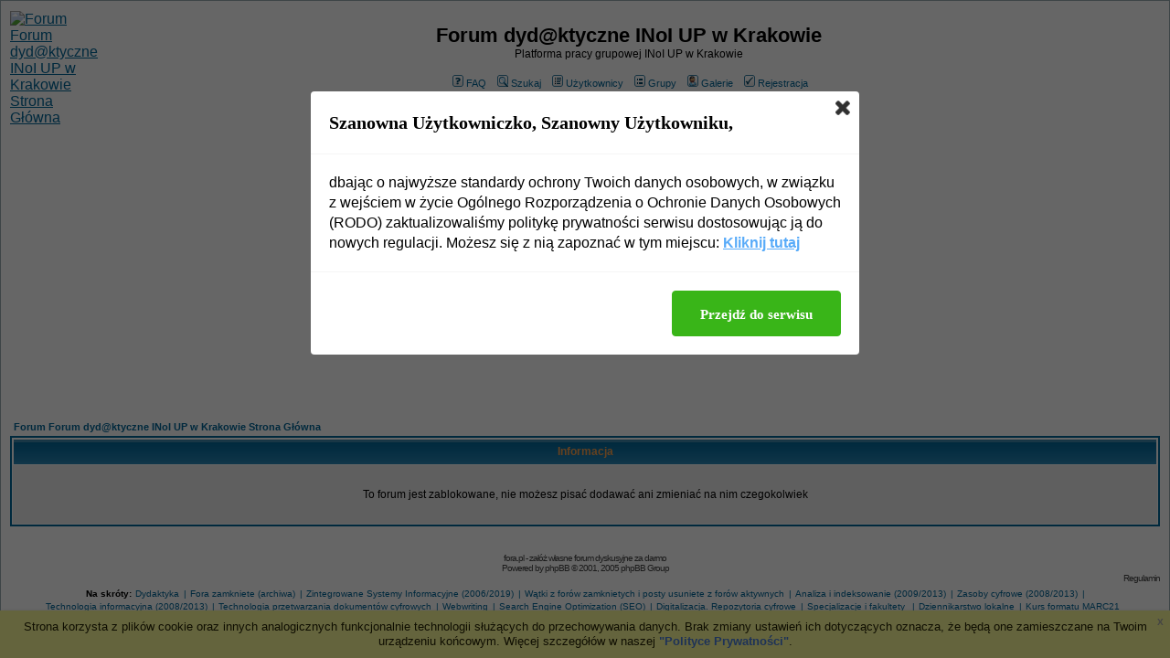

--- FILE ---
content_type: text/html; charset=utf-8
request_url: https://www.google.com/recaptcha/api2/aframe
body_size: 265
content:
<!DOCTYPE HTML><html><head><meta http-equiv="content-type" content="text/html; charset=UTF-8"></head><body><script nonce="BWjUtMdmk2mpEWc74deJig">/** Anti-fraud and anti-abuse applications only. See google.com/recaptcha */ try{var clients={'sodar':'https://pagead2.googlesyndication.com/pagead/sodar?'};window.addEventListener("message",function(a){try{if(a.source===window.parent){var b=JSON.parse(a.data);var c=clients[b['id']];if(c){var d=document.createElement('img');d.src=c+b['params']+'&rc='+(localStorage.getItem("rc::a")?sessionStorage.getItem("rc::b"):"");window.document.body.appendChild(d);sessionStorage.setItem("rc::e",parseInt(sessionStorage.getItem("rc::e")||0)+1);localStorage.setItem("rc::h",'1768838863122');}}}catch(b){}});window.parent.postMessage("_grecaptcha_ready", "*");}catch(b){}</script></body></html>